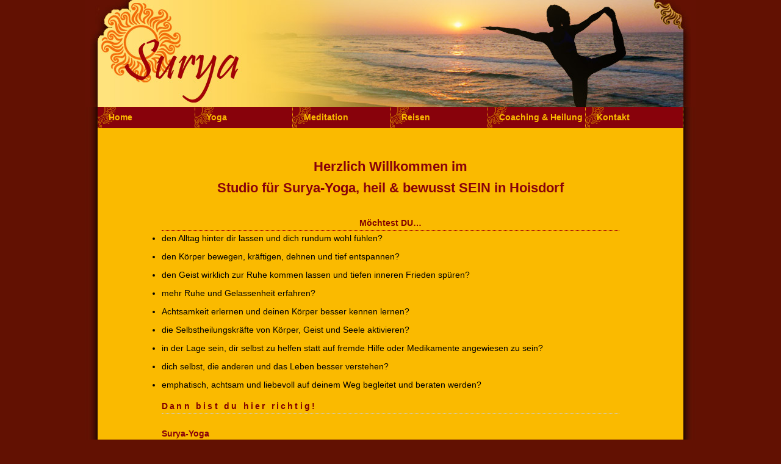

--- FILE ---
content_type: text/html; charset=UTF-8
request_url: https://surya-net.de/author/admin
body_size: 7216
content:
<!DOCTYPE html PUBLIC "-//W3C//DTD XHTML 1.0 Transitional//EN" "http://www.w3.org/TR/xhtml1/DTD/xhtml1-transitional.dtd">
<html xmlns="http://www.w3.org/1999/xhtml" lang="de">

<head profile="http://gmpg.org/xfn/11"><style>img.lazy{min-height:1px}</style><link href="https://surya-net.de/wp-content/plugins/w3-total-cache/pub/js/lazyload.min.js" as="script">
	<meta http-equiv="Content-Type" content="text/html; charset=UTF-8" />
<META NAME="description" CONTENT="Herzlich willkommen auf Ihrer Entdeckungsreise über Ayurveda – Yoga - Reiki.">
<META NAME="keywords" CONTENT=    "Ayurveda , Ayur  , Veda , Surya , Sonne , Licht , Yoga , Joga , Meditation , Wärme , Wohlbefinden , Energie, Kraft , Freude , Leben , Wissen , Rituale, Gebet , Text , Lieder , Körperübungen , Sonnengruß , Sûrya namaskar ,  fünf Elemente , Äther , Aether , Luft , Feuer , Wasser , Erde , Körper, Geist , Seele , Mittelpunkt , Kurse, Seminare , Ahrensburg , Bargteheide, Hamburg , Massage,  Wellness , Reiki, Workshops , Wohlfühltage , Energiebehandlungen  , Austauschabende , Stress , Immunsystem , Geist , Wahrnehmung , Annette Bochwitz , Parador , Fitness , Center , Business , Spannungen , Spaß , Lebensfreude , Freiheit , Harmonie , Yoga-Übungen , asana , Atemübungen, pranayama , Konzentration , Meditation , Vitalität ">
<META NAME="author" CONTENT=      "Annette Bochwitz - Ahrensburg">
<META NAME="publisher" CONTENT=   "Annette Bochwitz - Ahrensburg ">
<META NAME="copyright" CONTENT=   "Annette Bochwitz - Ahrensburg ">
<META NAME="Language" CONTENT=    "de  -  deutsch">
<META HTTP-EQUIV="CONTENT-LANGUAGE" CONTENT= "de , engl">
<META NAME="audience" CONTENT= "Alle">
<META NAME="description " CONTENT= "This site is right one for all who like Yoga – Ayurveda – Reiki / Yoga –Ayurveda – und Reiki ist für uns Menschen eine wertvolle , unverzichtbare Bereicherung unseres wunderbaren und kostbaren Lebens">
<META NAME="page-topic" CONTENT= "Ayurveda">
<META NAME="page-type" CONTENT= "Lebensfreude">
<meta name="OBJECT-TYPE" content= "Ayurveda">
<META NAME="robots" CONTENT= "Index , follow">
<META NAME="revisit" CONTENT= "20">
<META NAME="expires" CONTENT= "NEVER">
	<title>admin &laquo;  Surya Yoga</title>

	<style type="text/css" media="screen">
		@import url( https://surya-net.de/wp-content/themes/theme_surya/style.css );
	</style>

	<link rel="pingback" href="https://surya-net.de/xmlrpc.php" />
		<link rel='archives' title='September 2010' href='https://surya-net.de/2010/09' />
		<meta name='robots' content='max-image-preview:large' />
<link rel="alternate" type="application/rss+xml" title="Surya Yoga &raquo; Feed für Beiträge von admin" href="https://surya-net.de/author/admin/feed" />
<script type="text/javascript">
window._wpemojiSettings = {"baseUrl":"https:\/\/s.w.org\/images\/core\/emoji\/14.0.0\/72x72\/","ext":".png","svgUrl":"https:\/\/s.w.org\/images\/core\/emoji\/14.0.0\/svg\/","svgExt":".svg","source":{"concatemoji":"https:\/\/surya-net.de\/wp-includes\/js\/wp-emoji-release.min.js?ver=6.1.9"}};
/*! This file is auto-generated */
!function(e,a,t){var n,r,o,i=a.createElement("canvas"),p=i.getContext&&i.getContext("2d");function s(e,t){var a=String.fromCharCode,e=(p.clearRect(0,0,i.width,i.height),p.fillText(a.apply(this,e),0,0),i.toDataURL());return p.clearRect(0,0,i.width,i.height),p.fillText(a.apply(this,t),0,0),e===i.toDataURL()}function c(e){var t=a.createElement("script");t.src=e,t.defer=t.type="text/javascript",a.getElementsByTagName("head")[0].appendChild(t)}for(o=Array("flag","emoji"),t.supports={everything:!0,everythingExceptFlag:!0},r=0;r<o.length;r++)t.supports[o[r]]=function(e){if(p&&p.fillText)switch(p.textBaseline="top",p.font="600 32px Arial",e){case"flag":return s([127987,65039,8205,9895,65039],[127987,65039,8203,9895,65039])?!1:!s([55356,56826,55356,56819],[55356,56826,8203,55356,56819])&&!s([55356,57332,56128,56423,56128,56418,56128,56421,56128,56430,56128,56423,56128,56447],[55356,57332,8203,56128,56423,8203,56128,56418,8203,56128,56421,8203,56128,56430,8203,56128,56423,8203,56128,56447]);case"emoji":return!s([129777,127995,8205,129778,127999],[129777,127995,8203,129778,127999])}return!1}(o[r]),t.supports.everything=t.supports.everything&&t.supports[o[r]],"flag"!==o[r]&&(t.supports.everythingExceptFlag=t.supports.everythingExceptFlag&&t.supports[o[r]]);t.supports.everythingExceptFlag=t.supports.everythingExceptFlag&&!t.supports.flag,t.DOMReady=!1,t.readyCallback=function(){t.DOMReady=!0},t.supports.everything||(n=function(){t.readyCallback()},a.addEventListener?(a.addEventListener("DOMContentLoaded",n,!1),e.addEventListener("load",n,!1)):(e.attachEvent("onload",n),a.attachEvent("onreadystatechange",function(){"complete"===a.readyState&&t.readyCallback()})),(e=t.source||{}).concatemoji?c(e.concatemoji):e.wpemoji&&e.twemoji&&(c(e.twemoji),c(e.wpemoji)))}(window,document,window._wpemojiSettings);
</script>
<style type="text/css">
img.wp-smiley,
img.emoji {
	display: inline !important;
	border: none !important;
	box-shadow: none !important;
	height: 1em !important;
	width: 1em !important;
	margin: 0 0.07em !important;
	vertical-align: -0.1em !important;
	background: none !important;
	padding: 0 !important;
}
</style>
	<link rel='stylesheet' id='wp-block-library-css' href='https://surya-net.de/wp-includes/css/dist/block-library/style.min.css?ver=6.1.9' type='text/css' media='all' />
<link rel='stylesheet' id='classic-theme-styles-css' href='https://surya-net.de/wp-includes/css/classic-themes.min.css?ver=1' type='text/css' media='all' />
<style id='global-styles-inline-css' type='text/css'>
body{--wp--preset--color--black: #000000;--wp--preset--color--cyan-bluish-gray: #abb8c3;--wp--preset--color--white: #ffffff;--wp--preset--color--pale-pink: #f78da7;--wp--preset--color--vivid-red: #cf2e2e;--wp--preset--color--luminous-vivid-orange: #ff6900;--wp--preset--color--luminous-vivid-amber: #fcb900;--wp--preset--color--light-green-cyan: #7bdcb5;--wp--preset--color--vivid-green-cyan: #00d084;--wp--preset--color--pale-cyan-blue: #8ed1fc;--wp--preset--color--vivid-cyan-blue: #0693e3;--wp--preset--color--vivid-purple: #9b51e0;--wp--preset--gradient--vivid-cyan-blue-to-vivid-purple: linear-gradient(135deg,rgba(6,147,227,1) 0%,rgb(155,81,224) 100%);--wp--preset--gradient--light-green-cyan-to-vivid-green-cyan: linear-gradient(135deg,rgb(122,220,180) 0%,rgb(0,208,130) 100%);--wp--preset--gradient--luminous-vivid-amber-to-luminous-vivid-orange: linear-gradient(135deg,rgba(252,185,0,1) 0%,rgba(255,105,0,1) 100%);--wp--preset--gradient--luminous-vivid-orange-to-vivid-red: linear-gradient(135deg,rgba(255,105,0,1) 0%,rgb(207,46,46) 100%);--wp--preset--gradient--very-light-gray-to-cyan-bluish-gray: linear-gradient(135deg,rgb(238,238,238) 0%,rgb(169,184,195) 100%);--wp--preset--gradient--cool-to-warm-spectrum: linear-gradient(135deg,rgb(74,234,220) 0%,rgb(151,120,209) 20%,rgb(207,42,186) 40%,rgb(238,44,130) 60%,rgb(251,105,98) 80%,rgb(254,248,76) 100%);--wp--preset--gradient--blush-light-purple: linear-gradient(135deg,rgb(255,206,236) 0%,rgb(152,150,240) 100%);--wp--preset--gradient--blush-bordeaux: linear-gradient(135deg,rgb(254,205,165) 0%,rgb(254,45,45) 50%,rgb(107,0,62) 100%);--wp--preset--gradient--luminous-dusk: linear-gradient(135deg,rgb(255,203,112) 0%,rgb(199,81,192) 50%,rgb(65,88,208) 100%);--wp--preset--gradient--pale-ocean: linear-gradient(135deg,rgb(255,245,203) 0%,rgb(182,227,212) 50%,rgb(51,167,181) 100%);--wp--preset--gradient--electric-grass: linear-gradient(135deg,rgb(202,248,128) 0%,rgb(113,206,126) 100%);--wp--preset--gradient--midnight: linear-gradient(135deg,rgb(2,3,129) 0%,rgb(40,116,252) 100%);--wp--preset--duotone--dark-grayscale: url('#wp-duotone-dark-grayscale');--wp--preset--duotone--grayscale: url('#wp-duotone-grayscale');--wp--preset--duotone--purple-yellow: url('#wp-duotone-purple-yellow');--wp--preset--duotone--blue-red: url('#wp-duotone-blue-red');--wp--preset--duotone--midnight: url('#wp-duotone-midnight');--wp--preset--duotone--magenta-yellow: url('#wp-duotone-magenta-yellow');--wp--preset--duotone--purple-green: url('#wp-duotone-purple-green');--wp--preset--duotone--blue-orange: url('#wp-duotone-blue-orange');--wp--preset--font-size--small: 13px;--wp--preset--font-size--medium: 20px;--wp--preset--font-size--large: 36px;--wp--preset--font-size--x-large: 42px;--wp--preset--spacing--20: 0.44rem;--wp--preset--spacing--30: 0.67rem;--wp--preset--spacing--40: 1rem;--wp--preset--spacing--50: 1.5rem;--wp--preset--spacing--60: 2.25rem;--wp--preset--spacing--70: 3.38rem;--wp--preset--spacing--80: 5.06rem;}:where(.is-layout-flex){gap: 0.5em;}body .is-layout-flow > .alignleft{float: left;margin-inline-start: 0;margin-inline-end: 2em;}body .is-layout-flow > .alignright{float: right;margin-inline-start: 2em;margin-inline-end: 0;}body .is-layout-flow > .aligncenter{margin-left: auto !important;margin-right: auto !important;}body .is-layout-constrained > .alignleft{float: left;margin-inline-start: 0;margin-inline-end: 2em;}body .is-layout-constrained > .alignright{float: right;margin-inline-start: 2em;margin-inline-end: 0;}body .is-layout-constrained > .aligncenter{margin-left: auto !important;margin-right: auto !important;}body .is-layout-constrained > :where(:not(.alignleft):not(.alignright):not(.alignfull)){max-width: var(--wp--style--global--content-size);margin-left: auto !important;margin-right: auto !important;}body .is-layout-constrained > .alignwide{max-width: var(--wp--style--global--wide-size);}body .is-layout-flex{display: flex;}body .is-layout-flex{flex-wrap: wrap;align-items: center;}body .is-layout-flex > *{margin: 0;}:where(.wp-block-columns.is-layout-flex){gap: 2em;}.has-black-color{color: var(--wp--preset--color--black) !important;}.has-cyan-bluish-gray-color{color: var(--wp--preset--color--cyan-bluish-gray) !important;}.has-white-color{color: var(--wp--preset--color--white) !important;}.has-pale-pink-color{color: var(--wp--preset--color--pale-pink) !important;}.has-vivid-red-color{color: var(--wp--preset--color--vivid-red) !important;}.has-luminous-vivid-orange-color{color: var(--wp--preset--color--luminous-vivid-orange) !important;}.has-luminous-vivid-amber-color{color: var(--wp--preset--color--luminous-vivid-amber) !important;}.has-light-green-cyan-color{color: var(--wp--preset--color--light-green-cyan) !important;}.has-vivid-green-cyan-color{color: var(--wp--preset--color--vivid-green-cyan) !important;}.has-pale-cyan-blue-color{color: var(--wp--preset--color--pale-cyan-blue) !important;}.has-vivid-cyan-blue-color{color: var(--wp--preset--color--vivid-cyan-blue) !important;}.has-vivid-purple-color{color: var(--wp--preset--color--vivid-purple) !important;}.has-black-background-color{background-color: var(--wp--preset--color--black) !important;}.has-cyan-bluish-gray-background-color{background-color: var(--wp--preset--color--cyan-bluish-gray) !important;}.has-white-background-color{background-color: var(--wp--preset--color--white) !important;}.has-pale-pink-background-color{background-color: var(--wp--preset--color--pale-pink) !important;}.has-vivid-red-background-color{background-color: var(--wp--preset--color--vivid-red) !important;}.has-luminous-vivid-orange-background-color{background-color: var(--wp--preset--color--luminous-vivid-orange) !important;}.has-luminous-vivid-amber-background-color{background-color: var(--wp--preset--color--luminous-vivid-amber) !important;}.has-light-green-cyan-background-color{background-color: var(--wp--preset--color--light-green-cyan) !important;}.has-vivid-green-cyan-background-color{background-color: var(--wp--preset--color--vivid-green-cyan) !important;}.has-pale-cyan-blue-background-color{background-color: var(--wp--preset--color--pale-cyan-blue) !important;}.has-vivid-cyan-blue-background-color{background-color: var(--wp--preset--color--vivid-cyan-blue) !important;}.has-vivid-purple-background-color{background-color: var(--wp--preset--color--vivid-purple) !important;}.has-black-border-color{border-color: var(--wp--preset--color--black) !important;}.has-cyan-bluish-gray-border-color{border-color: var(--wp--preset--color--cyan-bluish-gray) !important;}.has-white-border-color{border-color: var(--wp--preset--color--white) !important;}.has-pale-pink-border-color{border-color: var(--wp--preset--color--pale-pink) !important;}.has-vivid-red-border-color{border-color: var(--wp--preset--color--vivid-red) !important;}.has-luminous-vivid-orange-border-color{border-color: var(--wp--preset--color--luminous-vivid-orange) !important;}.has-luminous-vivid-amber-border-color{border-color: var(--wp--preset--color--luminous-vivid-amber) !important;}.has-light-green-cyan-border-color{border-color: var(--wp--preset--color--light-green-cyan) !important;}.has-vivid-green-cyan-border-color{border-color: var(--wp--preset--color--vivid-green-cyan) !important;}.has-pale-cyan-blue-border-color{border-color: var(--wp--preset--color--pale-cyan-blue) !important;}.has-vivid-cyan-blue-border-color{border-color: var(--wp--preset--color--vivid-cyan-blue) !important;}.has-vivid-purple-border-color{border-color: var(--wp--preset--color--vivid-purple) !important;}.has-vivid-cyan-blue-to-vivid-purple-gradient-background{background: var(--wp--preset--gradient--vivid-cyan-blue-to-vivid-purple) !important;}.has-light-green-cyan-to-vivid-green-cyan-gradient-background{background: var(--wp--preset--gradient--light-green-cyan-to-vivid-green-cyan) !important;}.has-luminous-vivid-amber-to-luminous-vivid-orange-gradient-background{background: var(--wp--preset--gradient--luminous-vivid-amber-to-luminous-vivid-orange) !important;}.has-luminous-vivid-orange-to-vivid-red-gradient-background{background: var(--wp--preset--gradient--luminous-vivid-orange-to-vivid-red) !important;}.has-very-light-gray-to-cyan-bluish-gray-gradient-background{background: var(--wp--preset--gradient--very-light-gray-to-cyan-bluish-gray) !important;}.has-cool-to-warm-spectrum-gradient-background{background: var(--wp--preset--gradient--cool-to-warm-spectrum) !important;}.has-blush-light-purple-gradient-background{background: var(--wp--preset--gradient--blush-light-purple) !important;}.has-blush-bordeaux-gradient-background{background: var(--wp--preset--gradient--blush-bordeaux) !important;}.has-luminous-dusk-gradient-background{background: var(--wp--preset--gradient--luminous-dusk) !important;}.has-pale-ocean-gradient-background{background: var(--wp--preset--gradient--pale-ocean) !important;}.has-electric-grass-gradient-background{background: var(--wp--preset--gradient--electric-grass) !important;}.has-midnight-gradient-background{background: var(--wp--preset--gradient--midnight) !important;}.has-small-font-size{font-size: var(--wp--preset--font-size--small) !important;}.has-medium-font-size{font-size: var(--wp--preset--font-size--medium) !important;}.has-large-font-size{font-size: var(--wp--preset--font-size--large) !important;}.has-x-large-font-size{font-size: var(--wp--preset--font-size--x-large) !important;}
.wp-block-navigation a:where(:not(.wp-element-button)){color: inherit;}
:where(.wp-block-columns.is-layout-flex){gap: 2em;}
.wp-block-pullquote{font-size: 1.5em;line-height: 1.6;}
</style>
<link rel="https://api.w.org/" href="https://surya-net.de/wp-json/" /><link rel="alternate" type="application/json" href="https://surya-net.de/wp-json/wp/v2/users/1" /><link rel="EditURI" type="application/rsd+xml" title="RSD" href="https://surya-net.de/xmlrpc.php?rsd" />
<link rel="wlwmanifest" type="application/wlwmanifest+xml" href="https://surya-net.de/wp-includes/wlwmanifest.xml" />
<meta name="generator" content="WordPress 6.1.9" />
<link rel="icon" href="https://surya-net.de/wp-content/uploads/2013/10/cropped-Surya-Logo-32x32.jpg" sizes="32x32" />
<link rel="icon" href="https://surya-net.de/wp-content/uploads/2013/10/cropped-Surya-Logo-192x192.jpg" sizes="192x192" />
<link rel="apple-touch-icon" href="https://surya-net.de/wp-content/uploads/2013/10/cropped-Surya-Logo-180x180.jpg" />
<meta name="msapplication-TileImage" content="https://surya-net.de/wp-content/uploads/2013/10/cropped-Surya-Logo-270x270.jpg" />
</head>


<body class="archive author author-admin author-1">

<div id="kachel">
<!--verschiedene header-->

<div class="lazy" id="header" style="no-repeat top center; height: 175px; " data-bg="https://surya-net.de/wp-content/themes/theme_surya/img/header.jpg"> </div>
<!--ende verschiedene Header-->


<div id="rap"> 


<div id="topmenu">
<ul>
<li><a href="https://surya-net.de" title="Home">Home</a></li>
	<li class="page_item page-item-741 page_item_has_children"><a href="https://surya-net.de/yoga-und-mehr">Yoga</a></li>
<li class="page_item page-item-2594"><a href="https://surya-net.de/meditation">Meditation</a></li>
<li class="page_item page-item-20"><a href="https://surya-net.de/surya-yogareisen">Reisen</a></li>
<li class="page_item page-item-8 page_item_has_children"><a href="https://surya-net.de/heilenergetisches_coaching">Coaching &#038; Heilung</a></li>
<li class="page_item page-item-23 page_item_has_children"><a href="https://surya-net.de/kontakt">Kontakt</a></li>
</ul>
</div>



<div id="mainbox">
<div id="content">

         




<div class="postbox">



<div class="post-812 post type-post status-publish format-standard hentry category-allgemein" id="post-812">
    
    	<div class="allgemein"> 
		<h1 style="text-align: center;">Herzlich Willkommen im<br />
Studio für Surya-Yoga, heil &amp; bewusst SEIN in Hoisdorf</h1>
<h2 style="text-align: center;"><strong><span style="color: #800000;">Möchtest DU…</span></strong></h2>
<ul>
<li style="text-align: left;">den Alltag hinter dir lassen und dich rundum wohl fühlen?</li>
<li style="text-align: left;">den Körper bewegen, kräftigen, dehnen und tief entspannen?</li>
<li style="text-align: left;">den Geist wirklich zur Ruhe kommen lassen und tiefen inneren Frieden spüren?</li>
<li>mehr Ruhe und Gelassenheit erfahren?</li>
<li>Achtsamkeit erlernen und deinen Körper besser kennen lernen?</li>
<li style="text-align: left;">die Selbstheilungskräfte von Körper, Geist und Seele aktivieren?</li>
<li>in der Lage sein, dir selbst zu helfen statt auf fremde Hilfe oder Medikamente angewiesen zu sein?</li>
<li>dich selbst, die anderen und das Leben besser verstehen?</li>
<li style="text-align: left;">emphatisch, achtsam und liebevoll auf deinem Weg begleitet und beraten werden?<br />
<h6><strong><span style="color: #800000;">Dann bist du hier richtig!</span></strong></h6>
</li>
</ul>
<h3><strong>Surya-Yoga</strong></h3>
<p>bietet 24 Jahre fundierter Erfahrung &#8211;<br />
Yoga, Meditation und Schulung der Achtsamkeit für Anfänger bis Fortgeschrittene, in kleinen Gruppen oder im Privatunterricht.<span class="Apple-converted-space"> </span></p>
<p>PERSÖNLICH, PRÄZISE, ANDERS</p>
<h3><strong>Surya-Coaching</strong></h3>
<p>ist die Synthese aus Begleitung, Beratung und Energiearbeit und wirkt dadurch <strong>ganzheitlich und integral</strong>:<br />
auf allen Ebenen, in allen Körpern, auf alle Lebensbereiche.<span class="Apple-converted-space"> </span></p>
<p>FEIN-FÜHLIG, INSPIRIEREND, TRANSFORMIEREND</p>
<p><span style="font-style: normal; color: #000000;">In meinem vielfältigen Yoga- und Coaching-Angebot findest sicher auch du, das für DICH Passende. Im kostenlosen telefonischen Erstgespräch, lernen wir uns kennen und besprechen die Möglichkeiten.</span></p>
<p><strong><span style="color: #800000;">Ich freue mich, wenn ich deinen </span></strong><strong><span style="color: #800000;">Alltag ein wenig erhellen darf &#8211; für mehr Kraft, Achtsamkeit und Gelassenheit im Leben. </span></strong></p>
<h5><span style="color: #800000;"><em>&#8222;Light on &#8211; statt burn out&#8220; </em></span></h5>
<section id="text_columns">
<h2>Aktuelles</h2>
</section>
<section id="text_columns">
<article></article>
<article class="column"><a href="https://surya-net.de/yoga-und-mehr/personalyoga" target="_blank" rel="noopener noreferrer"><strong>Therapeutisches Yoga</strong></a> im Einzelunterricht, ganzheitliches Gesundheits- und bewusstSEIN-Coaching und Energiebehandlungen sind gegebenenfalls auch online (Skype, Zoom) möglich.</article>
<article>Termine für unsere regelmäßigen Yoga-Kurse in Gruppen von max. 6 Personen findest du hier &#8212;&gt; <a href="https://surya-net.de/yoga-und-mehr/kurse" target="_blank" rel="noopener">Kurse</a></article>
<article></article>
<article></article>
<article>Weitere Info und aktuelle Termine auch gern persönlich: 0172-316 3604 oder per Email: info@surya-net.de </article>
<article></article>
</section>
<article>
<h5 align="center"><strong>NICHTS ist so beständig wie der WANDEL!</strong> <span class="Stil1">  <em><span class="Stil2">Heraklit von Ephesus</span></em></span></h5>
</article>
<h2 style="text-align: left;"><span style="color: #800000;">Die nächsten Termine</span></h2>
<h3 style="text-align: left;">für Workshops und Specials sende ich dir gern per WhatsApp oder in meinem Telegram-Kanal @YETZTbewusstSEIN</h3>
<ul>
<li style="list-style-type: none;">
<ul>
<li><b>29.05. i- 01.06.2025- Yoga-Wochenende mit gesunder Ernährung, Wellness und Mee(h)r</b><i> </i>&#8211;&gt; <a href="https://surya-net.de/surya-yogareisen">Reisen</a></li>
<li><span style="color: #333333;"><strong>Yoga Basics</strong>: neuer Präventions-Kurs mit Zuschuss der Krankenkassen,<br />
donnerstags 19.00 Uhr oder freitags 9.00 Uhr<br />
</span><span style="color: #333333;">ab Februar 2025  &#8211;&gt; <strong>Bei Interesse bitte anrufen: 0172-316 3604 </strong></span></li>
</ul>
</li>
</ul>
<ul>
<li><strong style="color: #333333;">Easy Yoga, Entspannung und </strong><span style="color: #333333;"><span style="caret-color: #333333; font-weight: 600;">Meditation</span>:</span><strong style="color: #333333;"> </strong><span style="color: #333333;">&#8211;&gt; </span><a style="color: #333333;" href="http://surya-net.de/yoga-und-mehr/meditation">Meditation</a></li>
<li><span style="color: #333333;"><strong>Yin &#8211; Yoga &#8211; Nidra mit Klangschalen</strong></span>  &#8211;<span style="color: #333333;">-&gt; </span><a style="color: #333333;" href="https://surya-net.de/yoga-und-mehr/workshops">Specials</a></li>
<li><span style="color: #333333;">Energetische Aufrichtung der Wirbelsäule &#8211;&gt; <a style="color: #333333;" href="http://surya-net.de/heilenergetisches_coaching/aufrichtung">mehr</a></span></li>
<li><span style="color: #333333;"><strong>therapeutisches Yoga</strong>, Personalyoga, traumasensibles Yoga, Aufrichtung der Wirbelsäule, Physioenergetische Behandlungen,<br />
<strong>integrales Gesundheits- und Life-Coaching</strong> &#8211; live oder online&#8211;&gt; <a style="color: #333333;" href="http://surya-net.de/heilenergetisches_coaching">mehr</a></span></li>
<li>
<article>Hier findest meinen <strong>youtube-Kanal</strong> mit Videos für Yoga, Achtsamkeit, Entspannung und Meditation:<br />
<a href="https://www.youtube.com/playlist?list=PLISyw77pBj8KqYmtMPGhIeU4vEfkWVh34">https://www.youtube.com/playlist?list=PLISyw77pBj8KqYmtMPGhIeU4vEfkWVh34</a></p>
</article>
<article></article>
</li>
</ul>
<h5 style="text-align: center;"><span style="text-align: justify; color: #333333;">Rückfragen &amp; Anmeldungen bitte telefonisch oder per Email <a style="color: #333333;" href="https://info@surya-net.de">info@surya-net.de</a> mit Angabe von Rückrufnummer und beste Erreichbarkeit </span></h5>
<article></article>
<div id="willkommen" style="text-align: left;">
<h2></h2>
</div>
	</div>
</div>   
  
</div><!-- end postbox -->





</div><!-- end content -->



<!-- begin sidebar -->

<div id="sidebar">























</div><!-- end sidebar -->
</div><!-- end mainbox --> 

<!-- begin footer -->


</div><!-- end rap -->


<div id="footer"> 

<a title="Impressum" href="wordpress/?page_id=172" class="impressum"><p>Impressum I Datenschutz</p></a>
</div><!-- end impressum -->

</div><!-- end footer -->


</div><!-- kachel -->
<script>window.w3tc_lazyload=1,window.lazyLoadOptions={elements_selector:".lazy",callback_loaded:function(t){var e;try{e=new CustomEvent("w3tc_lazyload_loaded",{detail:{e:t}})}catch(a){(e=document.createEvent("CustomEvent")).initCustomEvent("w3tc_lazyload_loaded",!1,!1,{e:t})}window.dispatchEvent(e)}}</script><script async src="https://surya-net.de/wp-content/plugins/w3-total-cache/pub/js/lazyload.min.js"></script></body>
</html>

<!--
Performance optimized by W3 Total Cache. Learn more: https://www.boldgrid.com/w3-total-cache/

Lazy Loading

Served from: surya-net.de @ 2025-11-02 12:36:53 by W3 Total Cache
-->

--- FILE ---
content_type: text/css
request_url: https://surya-net.de/wp-content/themes/theme_surya/style.css
body_size: 1813
content:
/*
Theme Name: surya
Theme URI: http://wordpress.org/
Description: groovy
Version: 3.0.1
Author: SI-GRAFIK
Tags: high voltage
*/


/* SEITENGRUNDAUFBAU  SEITENGRUNDAUFBAU  SEITENGRUNDAUFBAU  SEITENGRUNDAUFBAU  SEITENGRUNDAUFBAU  SEITENGRUNDAUFBAU  SEITENGRUNDAUFBAU  SEITENGRUNDAUFBAU */

*{
margin: 0 0 0 0;
padding: 0 0 10px 0;
font-family:"Trebuchet MS", Arial, Helvetica, sans-serif;
font-size:14px;
line-height:20px;
}

body{
margin:0;
padding:0;
background-color:#621102; /*DKLROT*/
}

#kachel{
margin:0px auto 0 auto;
padding:0px 0 0 0;
width:1000px;
background-image: url("img/kachel_text.jpg");
background-repeat: repeat-y;
clear:both;
}

#rap {
margin:0 auto 0 auto;
padding:0px 0 0 0;
width:960px;
height-min:600px;
}

#header {
margin:0 auto 0 auto;
padding:0 0 0 0;
width:1000px;
height:175px; 
background-repeat:no-repeat;
}

#footer {
margin:0px auto 0 auto;
padding:0;
width:1000px;
height:95px;
background-image: url("img/footer.jpg");
background-repeat: no-repeat;
clear:both;
}

#footer p {
color:#621102;
font-size:13px;
}

.impressum {
margin:0 0 0 0;
padding: 35px 40px 0 0;
text-decoration:none;
float:right;
}
 

/* NAVIGATION: TOPMENU  TOPMENU  TOPMENU  TOPMENU  TOPMENU  TOPMENU  TOPMENU  TOPMENU  TOPMENU  TOPMENU  TOPMENU  TOPMENU  TOPMENU  TOPMENU */
 
#topmenu {
margin:0px auto 0 auto;
padding:0 0 0x 0;
width:960px;
height:25px;
background:#88020b; 		/*ROT*/
}

#topmenu ul {
margin:0 auto;
padding:0;
list-style:none;
}

#topmenu ul li {
margin:0;
padding:0;
line-height:35px;
background: url("img/button_viertel_rot.png") no-repeat;
width:159px;
border-right: dotted 1px #FABA00; /*GELB*/
float:left;
position:relative;
}

#topmenu ul li a {
margin:0;
padding:0;
display:block;
text-decoration: none;
font-size:14px;
color:#FABA00; 			/*GELB*/
text-indent:18px;
line-height:35px;
font-weight:bolder;
}

#topmenu ul li a:hover,
#topmenu ul li:hover a
{
color:#fdf4a9; 			/*HELLGELB*/
text-indent:27px;
}

#topmenu ul li.current_page_item a {
margin:0;
padding:0;
display:block;
text-decoration: none;
font-size:14px;
color:#88020b; 			/*ROT*/
background: url(img/button_viertel.png) no-repeat;
background-color:#FABA00; 	/*GELB*/
text-indent:27px;
line-height:35px;
font-weight:bolder;
}


/* NAVIGATION: SEITENMENUE  SEITENMENUE  SEITENMENUE  SEITENMENUE  SEITENMENUE  SEITENMENUE  SEITENMENUE  SEITENMENUE  SEITENMENUE  SEITENMENUE */

#sidebar {
margin:75px 70px 0 0;
padding:0 0px 0 0;
width:159px;
float:left;
}

#sidebar ul {
margin:0;
padding:0;
list-style:none;
}

#sidebar ul li {
margin:0;
padding:0;
line-height:35px;
background: url(img/button_sub.png) no-repeat;
border-bottom:dotted 1px #fdf4a9; /*HELLGELB*/
width:159px;
float:left;
position:relative;
}

#sidebar ul li a {
margin:0;
padding:0;
display:block;
text-decoration: none;
font-size:15px;
font-weight:bolder;
color:#df5f01; 			/*ORANGE*/
text-indent:30px;
line-height:35px;
}

#sidebar ul li a:hover {
text-indent:30px;
color:#fdf4a9; 			/*HELLGELB*/
}

#sidebar ul li.current_page_item a {
margin:0;
padding:0;
display:block;
text-decoration: none;
background: url(img/button_sub.png) no-repeat;
font-size:15px;
color:#88020b; 			/*ROT*/
text-indent:30px;
line-height:35px;
font-weight:bolder;
}
 

/* TEXT: HEADLINES  HEADLINES  HEADLINES  HEADLINES  HEADLINES  HEADLINES  HEADLINES  HEADLINES  HEADLINES  HEADLINES  HEADLINES  HEADLINES   */

h1 {				/* SEITENHAUPTÜBERSCHRIFT */
margin:15px auto 0 auto;
padding:0 0 10px 0;
font-size:22px;
line-height:35px;
color:#88020b; 			/*ROT*/
    }
	
h2 {				/* ABSATZÜBERSCHRIFT */
margin: 10px 0 2px 0;
padding: 10px 0 2px 0;
font-size: 16px;
line-height: 22px;
color:#88020b; 			/*ROT*/
border-bottom: 1px dotted #A10206;
}

h3 {				/* ABSATZÜBERSCHRIFT, wenn H1 und H2 hintereinander stehen */
font-size: 16px;
line-height: 22px;
color:#88020b; 			/*ROT*/
margin:  0 0 2px 0;
padding: 0 0 2px 0;
border-bottom: 1px dotted #88020b; 			/*ROT*/
}

h4 {				/* ZWISCHENÜBERSCHRIFT  ZWITI*/
margin:18px auto 0 auto;
padding:0 0 0 0;
font-size: 15px;
line-height: 18px;
letter-spacing: 0.2em;
color:#88020b; 			/*ROT*/
    }

h5{
margin:5px 0 0 0 ;
padding:0px 0 0 0;
font-size: 17px;
line-height:28px;
font-style:italic;
font-weight: lighter;
color:#88020b;
text-align:right;
border-top:1px dotted;
}


h6{
border-bottom: 1px dotted #ccc;
font-size: 16px;
line-height:22px;
letter-spacing: 0.2em;
margin: 15px 0 2px 0;
padding-bottom: 2px;
}


/* TEXT: SEITENINHALTE  SEITENINHALTE  SEITENINHALTE  SEITENINHALTE  SEITENINHALTE  SEITENINHALTE  SEITENINHALTE  SEITENINHALTE  SEITENINHALTE */

.allgemein {			/* TEXTRAHMEN AUF DER STARTSEITE */     
margin:30px 0 0 105px;
padding:0 auto 0 auto;
width:750px;
height-min:1000px;
float:left;
}

.storycontent {			/* TEXTRAHMEN AUF DEN INHALTSSEITEN */     
margin:0 0 0 0px;
padding:50px 0 0 0;
width:650px;
height-min:1000px;
float:left;
}

.postboxe {			/* TEXTRAHMEN AUF DER STARTSEITE */     
margin:0 0 0 0px;
padding:50px 0 0 0;
width:700px;
height-min:1000px;
float:right;
}

.commentlist {			/* TEXTRAHMEN AUF DER STARTSEITE */     
margin:0 0 0 0px;
padding:0 0 0 0;
width:650px;
height-min:1000px;
float:right;
}

.comments {			/* TEXTRAHMEN  AUF DER STARTSEITE */     
margin:0 0 0 0px;
padding:0 0 0 0;
width:650px;
height-min:1000px;
float:right;
}


/* TEXT: WILLKOMMENS-TEXT AUF HOME   WILLKOMMENS-TEXT AUF HOME   WILLKOMMENS-TEXT AUF HOME   WILLKOMMENS-TEXT AUF HOME   WILLKOMMENS-TEXT AUF HOME */

#willkommen{
margin:0 auto;
padding: 00px 20px 0 20px;
width:700px;
}

#willkommen h1{
padding: 0 0 10px 0;
font-size:30px;
line-height:32px;
text-align: center;
width:700px;
}
	
#willkommen h2 {				/* ABSATZÜBERSCHRIFT */
margin: 10px 0 2px 0;
padding: 10px 0 2px 0;
font-size: 16px;
line-height: 22px;
text-align: center;
color:#88020b; 			/*ROT*/
border-bottom: 1px dotted #A10206;
}

#willkommen p{
font-size: 18px;
text-align: center;
line-height: 26px;
color:#000000;
width:700px;
}

#willkommen p strong{
font-size: 18px;
font-weight:bold;
text-align: center;
line-height: 26px;
color:#000000;
width:700px;
}


/* TEXT: NEWSKASTEN AUF HOME  NEWSKASTEN AUF HOME  NEWSKASTEN AUF HOME  NEWSKASTEN AUF HOME  NEWSKASTEN AUF HOME  NEWSKASTEN AUF HOME  NEWSKASTEN AUF HOME */

#news{
margin:30px 0 0 0;
padding: 0px 20px 10px 20px;
width:700px;
border:2px dotted;
border-color:#A10206;
background-color:#fdf4a9; 			/*HELLGELB*/
}

#news h1{
padding:0 0 10px 0;
font-size: 18px;
line-height:1px;
color:#A10206;
}

#news p{
color:#000000;
}

#news p.date{
margin:10px 0 0 0 ;
padding:0px 0 0 0;
font-size: 17px;
line-height:28px;
font-style:italic;
color:#A10206;
text-align:right;
border-top:1px dotted;
}

#news img{
margin: 0 0 0px 10px; 
padding: 0;
float:right;
}

/* TEXT: PREISTABELLE   PREISTABELLE   PREISTABELLE   PREISTABELLE   PREISTABELLE   PREISTABELLE   PREISTABELLE   PREISTABELLE   PREISTABELLE   PREISTABELLE  */

table{
margin: 0;
padding: 0;
width: 660px;  
}

table tr
{
margin: 0;
padding: 0;
}

table tr td
{
margin: 0 20px 0 0; 
padding: 0;
color: #000000;
}

/* BILDER  BILDER  BILDER  BILDER  BILDER  BILDER  BILDER  BILDER  BILDER  BILDER  BILDER  BILDER  BILDER  BILDER  BILDER  BILDER  BILDER  BILDER  BILDER  BILDER */

img{
margin: 5px 30px 10px 0; 
padding: 0;
/*height:40px;
width: 40px;*/
float:left;
}/*   hier bastel */

.bildlinks{
margin: 20px 10px  0 0; 
padding: 0 0 0 0;
float:left;
}

.bildrechts{
margin: 0 0 20px 5px; 
padding: 0;
float:right;
}


/* TEXT: DIVERSE ELEMENTE  DIVERSE ELEMENTE  DIVERSE ELEMENTE  DIVERSE ELEMENTE  DIVERSE ELEMENTE  DIVERSE ELEMENTE  DIVERSE ELEMENTE  DIVERSE ELEMENTE */

p a{

color:#000000;
}

/* META  META  META  META  META  META  META  META  META  META  META  META  META  META  META  META  META  META  META  META  META  META  META  META  META  META  */

/* classes used by the_meta() */
ul.post-meta {
	list-style: none;
}

ul.post-meta span.post-meta-key {
	font-weight: bold;
}

acronym, abbr {
	border-bottom: 1px dashed #333;
}

acronym, abbr, span.caps {
	font-size: 90%;
	letter-spacing: .07em;
}

acronym, abbr {
	cursor: help;
}



/* Captions & aligment */
.aligncenter,
div.aligncenter {
	display: block;
	margin-left: auto;
	margin-right: auto;
}

.alignleft {
	float: left;
}

.alignright {
	float: right;
}

.wp-caption {
	border: 1px solid #ddd;
	text-align: center;
	background-color: #f3f3f3;
	padding-top: 4px;
	margin: 10px;
	-moz-border-radius: 3px;
	-khtml-border-radius: 3px;
	-webkit-border-radius: 3px;
	border-radius: 3px;
}

.wp-caption img {
	margin: 0;
	padding: 0;
	border: 0 none;
}

.wp-caption p.wp-caption-text {
	font-size: 11px;
	line-height: 17px;
	padding: 0 4px 5px;
	margin: 0;
}
/* End captions & aligment */
